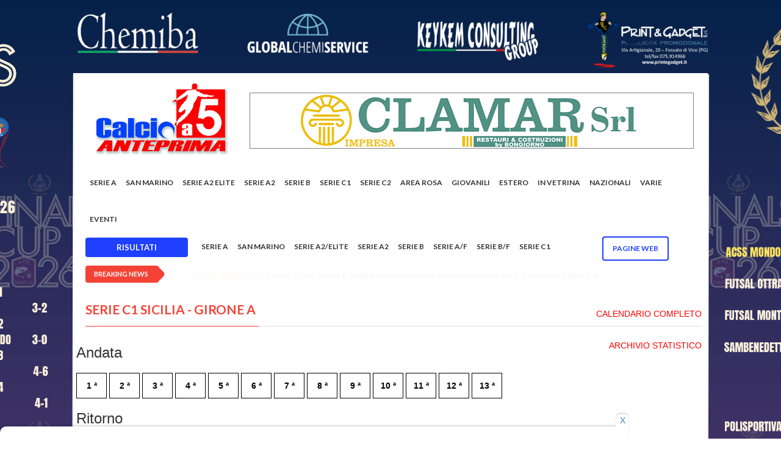

--- FILE ---
content_type: text/html; charset=UTF-8
request_url: https://calcioa5anteprima.com/calendario/Serie%20C1%20Sicilia-Girone%20A/134?day=9%20&type=RITORNO
body_size: 11015
content:
<!doctype html>
<html lang="it" class="no-js">
<head>

	<!-- Global site tag (gtag.js) - Google Analytics -->
	<script async src="https://www.googletagmanager.com/gtag/js?id=UA-12619965-34"></script>
	<script src="//d3u598arehftfk.cloudfront.net/prebid_hb_14302_22192.js" async></script>

	<script>
	  window.dataLayer = window.dataLayer || [];
	  function gtag(){dataLayer.push(arguments);}
	  gtag('js', new Date());

	  gtag('config', 'UA-12619965-34');
	</script>

	<title>Calcio a 5 Anteprima </title>

	<meta charset="utf-8">
	<meta http-equiv="X-UA-Compatible" content="IE=edge">
	<meta name="viewport" content="width=device-width, initial-scale=1, maximum-scale=1">

	
	<link href='https://fonts.googleapis.com/css?family=Lato:300,400,700,900,400italic' rel='stylesheet' type='text/css'>
	<link href="//maxcdn.bootstrapcdn.com/font-awesome/4.2.0/css/font-awesome.min.css" rel="stylesheet">

	<link rel="stylesheet" type="text/css" href="/css/bootstrap.min.css" media="screen">
	<link rel="stylesheet" type="text/css" href="/css/jquery.bxslider.css" media="screen">
	<link rel="stylesheet" type="text/css" href="/css/font-awesome.css" media="screen">
	<link rel="stylesheet" type="text/css" href="/css/magnific-popup.css" media="screen">
	<link rel="stylesheet" type="text/css" href="/css/owl.carousel.css" media="screen">
    <link rel="stylesheet" type="text/css" href="/css/owl.theme.css" media="screen">
	<link rel="stylesheet" type="text/css" href="/css/ticker-style.css"/>
	<link rel="stylesheet" type="text/css" href="/css/style.css" media="screen">
	<link rel="stylesheet" type="text/css" href="/css/print.css" media="print">
	<link rel="stylesheet" type="text/css" href="/css/custom.css" media="screen">

	<link rel="apple-touch-icon" sizes="120x120" href="/apple-touch-icon.png">
    <link rel="icon" type="image/png" sizes="32x32" href="/favicon-32x32.png">
    <link rel="icon" type="image/png" sizes="16x16" href="/favicon-16x16.png">
    <link rel="manifest" href="/site.webmanifest">
    <link rel="mask-icon" href="/safari-pinned-tab.svg" color="#5bbad5">
    <meta name="msapplication-TileColor" content="#da532c">
    <meta name="theme-color" content="#ffffff">

	<style>
		nav#menu-container {

			position:relative;
			width:100%;
			height: 56px;
		}
		#btn-nav-previous {
			text-align: center;
			color: black;
			cursor: pointer;
			font-size: 18px;
			position: absolute;
			left: 0px;

			fill:#FFF;
		}
		#btn-nav-next {
			text-align: center;
			color: black;
			cursor: pointer;
			font-size: 18px;
			position: absolute;
			right: 0px;

			fill:#FFF;
		}
		.menu-inner-box
		{
			width: 90%;
			white-space: nowrap;
			margin: 0 auto;
			overflow: hidden;
			padding: 0px 5px;
			box-sizing: border-box;
		}
		.menu
		{
			padding:0;
			margin: 0;
			list-style-type: none;
			display:block;
			text-align: center;
		}
		a.menu-item
		{
			color:#fff;
			text-decoration:none;
			text-align:center;
			white-space:no-wrap;
		}
		.menu-item:hover {
			text-decoration:underline;
		}

		@media only screen and (max-width: 480px) {
		  #btn-nav-previous {
			display:none;
		  }
		  #btn-nav-next {
			display:none;
		  }
			.menu-inner-box
			{
				width:100%;
				overflow-x:auto;
			}
		}

					@media (min-width: 400px) {
				.bg-adv
				{
					background-color: white;
				}
				.adv
				{
					background-color: white;
				}
			}

			@media (min-width: 1170px) {
				.navbar-nav>li>a {
					padding: 20px 10px 20px 10px;
					z-index: 2;
				}
				#container {
					margin-top:120px;
				}
				.container {
					width: 1040px !important;
				}
				.bg-adv
				{
					/*https://source.unsplash.com/twukN12EN7c/1920x1080*/
					background: url('/files/1767781203_CORNICE FINALE OK.jpg') ;
					background-size: 1920px!important;
					background-repeat: no-repeat;
  					background-attachment: fixed;
  					background-position: top;
				}

				.adv
				{

					max-width: 1040px;
					padding-right: 5px;
					padding-left: 5px;
					margin-right: auto;
					margin-left: auto;
					/* margin-top: 120px!important; */
					background-color: white;
				}

			}
		
		.togglesearch {
			background:#FFFFFF;
			position: absolute;
			top: 0px;
			z-index:99999;
			right: 8%;
			width: 350px;
			height: 60px;
			box-shadow: 0 0 10px rgba(0,0,0,.5);

			display: none;
		}

	</style>

	
</head>
<body class="bg-adv">
	<!-- Container -->

						<input type="hidden" id="img0" value="1767781203_CORNICE FINALE OK.jpg">
			<input type="hidden" id="url0" value="https://www.facebook.com/apdcerretodesi">
			
	<div id="fb-root"></div>
	<script>(function(d, s, id) {
	var js, fjs = d.getElementsByTagName(s)[0];
	if (d.getElementById(id)) return;
	js = d.createElement(s); js.id = id;
	js.src = "https://connect.facebook.net/it_IT/sdk.js#xfbml=1&version=v3.0";
	fjs.parentNode.insertBefore(js, fjs);
	}(document, 'script', 'facebook-jssdk'));</script>

	<!-- Container -->
	<div id="container" class="adv">

		
		<style>
    .second-level,
    .third-level {
        position: absolute !important;
        left: 182px !important;
        top: -2px !important;
    }
</style>

<header class="clearfix second-style">
    <!-- Bootstrap navbar -->
    <nav class="navbar navbar-default navbar-static-top" role="navigation">

        <div class="logo-advertisement">
            <div class="container">

                <!-- Brand and toggle get grouped for better mobile display -->
                <div class="navbar-header">
                    <button type="button" class="navbar-toggle collapsed" data-toggle="collapse" data-target="#bs-example-navbar-collapse-1">
                        <span class="sr-only">Toggle navigation</span>
                        <span class="icon-bar"></span>
                        <span class="icon-bar"></span>
                        <span class="icon-bar"></span>
                    </button>
                    <a class="navbar-brand" href="/"><img src="/images/logo.jpg" alt=""></a>
                </div>

                <div class="advertisement carousel slide" data-ride="carousel">

                    
                    <div class="desktop-advert carousel-inner">
                        <div class="item active">
                            <a href="http://www.clamarag.it/index.php?option=com_contact&amp;view=contact&amp;id=2&amp;Itemid=112" target="_blank"><img src="/files/categories/1765220141_clamar 728x90 nuovo.jpg" width="728" alt="" style="border:1px solid gray;"></a>
                        </div>
                    </div>
                    <div class="tablet-advert carousel-inner">
                        <div class="item active">
                            <a href="http://www.clamarag.it/index.php?option=com_contact&amp;view=contact&amp;id=2&amp;Itemid=112" target="_blank"><img src="/files/categories/1765220141_clamar 728x90 nuovo.jpg" width="728" alt="" style="border:1px solid gray;"></a>
                        </div>
                    </div>
                    <div class="mobile-advert carousel-inner">
                        <div class="item active">
                            <a href="http://www.clamarag.it/index.php?option=com_contact&amp;view=contact&amp;id=2&amp;Itemid=112" target="_blank"><img src="/files/categories/1765220141_clamar 728x90 nuovo.jpg" width="728" alt="" style="border:1px solid gray;"></a>
                        </div>
                    </div>

                                                            </div>
                                    </div>
                                </div>
                                <!-- End Logo & advertisement -->

                                <!-- navbar list container -->
                                <div class="nav-list-container">
                                    <div class="container">

                                        <div class="collapse navbar-collapse" id="bs-example-navbar-collapse-1">
                                            <ul class="nav navbar-nav navbar-left">
                                                <form class="hide-search-on-large navbar-form form-inline2" role="search" autocomplete="off" action="/ricerca" method="POST" style="border-color:white; margin-left:5px">
                                                    <input type="hidden" name="_token" value="6r8evpPAYpa28u7sVSN50P3vyQJlJVn8YKCgjgY4" autocomplete="off">
                                                    <div style="position: relative; display: inline-block; width: 75%;">
                                                        <input type="text" id="search" name="search" placeholder="Cerca qui"
                                                            style="width: 100%; border-radius: 20px; padding: 5px 35px 5px 10px; border: 1px solid #ccc;">
                                                        <i class="fa fa-search" style="position: absolute; right: 10px; top: 50%; transform: translateY(-50%); color: gray;"></i>
                                                    </div>
                                                </form>
                                                
                                                <li class="dropdown-item pagine-web-mobile" style="display:none">
                                                    <a class="dropdown-toggle" href="#" style="color:red!important;">Pagine WEB<span class="caret"></span></a>
                                                    <ul class="dropdown-menu">
                                                                                                                <li class="single-paginaweb"><a href="/a-c-s-s-mondolfo">A.C.S.S. MONDOLFO</a></li>
                                                                                                                <li class="single-paginaweb"><a href="/adrano-c5">ADRANO C5</a></li>
                                                                                                                <li class="single-paginaweb"><a href="/agrigento-futsal">AGRIGENTO FUTSAL</a></li>
                                                                                                                <li class="single-paginaweb"><a href="/akragas-futsal">AKRAGAS FUTSAL</a></li>
                                                                                                                <li class="single-paginaweb"><a href="/amb-frosinone">AMB FROSINONE</a></li>
                                                                                                                <li class="single-paginaweb"><a href="/antenore-sport-padova">ANTENORE SPORT PADOVA</a></li>
                                                                                                                <li class="single-paginaweb"><a href="/ascoli-calcio-a-5">ASCOLI CALCIO A 5</a></li>
                                                                                                                <li class="single-paginaweb"><a href="/atletico-conegliano">ATLETICO CONEGLIANO</a></li>
                                                                                                                <li class="single-paginaweb"><a href="/atletico-sestu">ATLETICO SESTU</a></li>
                                                                                                                <li class="single-paginaweb"><a href="/atletico-silvi">ATLETICO SILVI</a></li>
                                                                                                                <li class="single-paginaweb"><a href="/avis-isola">AVIS ISOLA</a></li>
                                                                                                                <li class="single-paginaweb"><a href="/barcellona-futsal">BARCELLONA FUTSAL</a></li>
                                                                                                                <li class="single-paginaweb"><a href="/bayer-cappuccini">BAYER CAPPUCCINI</a></li>
                                                                                                                <li class="single-paginaweb"><a href="/blingink-soverato">BLINGINK SOVERATO</a></li>
                                                                                                                <li class="single-paginaweb"><a href="/buenaonda-aprilia">BUENAONDA APRILIA</a></li>
                                                                                                                <li class="single-paginaweb"><a href="/c-s-laurentum-itala">C.S. LAURENTUM ITALA</a></li>
                                                                                                                <li class="single-paginaweb"><a href="/cdm-futsal">CDM FUTSAL</a></li>
                                                                                                                <li class="single-paginaweb"><a href="/chemiba-cerreto-d-esi">CHEMIBA CERRETO D&#039;ESI</a></li>
                                                                                                                <li class="single-paginaweb"><a href="/circolo-la-nebbia-cus-molise">CIRCOLO LA NEBBIA CUS MOLISE</a></li>
                                                                                                                <li class="single-paginaweb"><a href="/citta-di-acri">CITTA&#039; DI ACRI</a></li>
                                                                                                                <li class="single-paginaweb"><a href="/citta-di-cagliari">CITTA&#039; DI CAGLIARI</a></li>
                                                                                                                <li class="single-paginaweb"><a href="/compagnia-malo">COMPAGNIA MALO</a></li>
                                                                                                                <li class="single-paginaweb"><a href="/cosmos-nove">COSMOS NOVE</a></li>
                                                                                                                <li class="single-paginaweb"><a href="/cus-palermo">CUS PALERMO</a></li>
                                                                                                                <li class="single-paginaweb"><a href="/diaz-bisceglie">DIAZ BISCEGLIE</a></li>
                                                                                                                <li class="single-paginaweb"><a href="/dibiesse-calcetto-miane">DIBIESSE CALCETTO MIANE</a></li>
                                                                                                                <li class="single-paginaweb"><a href="/domus-bresso">DOMUS BRESSO</a></li>
                                                                                                                <li class="single-paginaweb"><a href="/domus-perdaxius">DOMUS PERDAXIUS</a></li>
                                                                                                                <li class="single-paginaweb"><a href="/drago-acireale">DRAGO ACIREALE</a></li>
                                                                                                                <li class="single-paginaweb"><a href="/ducato-spoleto">DUCATO SPOLETO</a></li>
                                                                                                                <li class="single-paginaweb"><a href="/eagles-cividale">EAGLES CIVIDALE</a></li>
                                                                                                                <li class="single-paginaweb"><a href="/elmas-c5">ELMAS C5</a></li>
                                                                                                                <li class="single-paginaweb"><a href="/eur-calcio-a-5">EUR CALCIO A 5</a></li>
                                                                                                                <li class="single-paginaweb"><a href="/fdm-team-molinella">FDM TEAM MOLINELLA</a></li>
                                                                                                                <li class="single-paginaweb"><a href="/ferrandina">FERRANDINA</a></li>
                                                                                                                <li class="single-paginaweb"><a href="/forli-c5">FORLI&#039; C5</a></li>
                                                                                                                <li class="single-paginaweb"><a href="/fortuna-fano">FORTUNA FANO</a></li>
                                                                                                                <li class="single-paginaweb"><a href="/futsal-bissuola">FUTSAL BISSUOLA</a></li>
                                                                                                                <li class="single-paginaweb"><a href="/futsal-canicatti-5">FUTSAL CANICATTI&#039; 5</a></li>
                                                                                                                <li class="single-paginaweb"><a href="/futsal-castelfidardo">FUTSAL CASTELFIDARDO</a></li>
                                                                                                                <li class="single-paginaweb"><a href="/futsal-cesena">FUTSAL CESENA</a></li>
                                                                                                                <li class="single-paginaweb"><a href="/futsal-ferla">FUTSAL FERLA</a></li>
                                                                                                                <li class="single-paginaweb"><a href="/futsal-giorgione">FUTSAL GIORGIONE</a></li>
                                                                                                                <li class="single-paginaweb"><a href="/futsal-godego">FUTSAL GODEGO</a></li>
                                                                                                                <li class="single-paginaweb"><a href="/futsal-hurricane">FUTSAL HURRICANE</a></li>
                                                                                                                <li class="single-paginaweb"><a href="/futsal-mazara-2020">FUTSAL MAZARA 2020</a></li>
                                                                                                                <li class="single-paginaweb"><a href="/futsal-montello-2020">FUTSAL MONTELLO 2020</a></li>
                                                                                                                <li class="single-paginaweb"><a href="/futsal-ternana">FUTSAL TERNANA</a></li>
                                                                                                                <li class="single-paginaweb"><a href="/futsal-torrita">FUTSAL TORRITA</a></li>
                                                                                                                <li class="single-paginaweb"><a href="/futsal-veglie-salvatore-russo">FUTSAL VEGLIE SALVATORE RUSSO</a></li>
                                                                                                                <li class="single-paginaweb"><a href="/gadtch-2000-perugia">GADTCH 2000 PERUGIA</a></li>
                                                                                                                <li class="single-paginaweb"><a href="/gagliole-c5">GAGLIOLE C5</a></li>
                                                                                                                <li class="single-paginaweb"><a href="/gema-2016">GEMA 2016</a></li>
                                                                                                                <li class="single-paginaweb"><a href="/grifoni-spello">GRIFONI SPELLO</a></li>
                                                                                                                <li class="single-paginaweb"><a href="/grimal-barletta">GRIMAL BARLETTA</a></li>
                                                                                                                <li class="single-paginaweb"><a href="/hatria-faras-team">HATRIA FARAS TEAM</a></li>
                                                                                                                <li class="single-paginaweb"><a href="/history-roma-3z">HISTORY ROMA 3Z</a></li>
                                                                                                                <li class="single-paginaweb"><a href="/holimpia-siracusa">HOLIMPIA SIRACUSA</a></li>
                                                                                                                <li class="single-paginaweb"><a href="/ichnos-sassari">ICHNOS SASSARI</a></li>
                                                                                                                <li class="single-paginaweb"><a href="/icierre-lamezia">ICIERRE LAMEZIA</a></li>
                                                                                                                <li class="single-paginaweb"><a href="/imolese-futsal">IMOLESE FUTSAL</a></li>
                                                                                                                <li class="single-paginaweb"><a href="/italservice-pesaro">ITALSERVICE PESARO</a></li>
                                                                                                                <li class="single-paginaweb"><a href="/kappabi-potenza-picena">KAPPABI POTENZA PICENA</a></li>
                                                                                                                <li class="single-paginaweb"><a href="/la-fenice-avezzano">LA FENICE AVEZZANO</a></li>
                                                                                                                <li class="single-paginaweb"><a href="/la-pisana-calcio-a-5">LA PISANA CALCIO A 5</a></li>
                                                                                                                <li class="single-paginaweb"><a href="/laundromat-gaeta">LAUNDROMAT GAETA</a></li>
                                                                                                                <li class="single-paginaweb"><a href="/leonessa-futsal-rsa">LEONESSA FUTSAL RSA</a></li>
                                                                                                                <li class="single-paginaweb"><a href="/levante-caprarica">LEVANTE CAPRARICA</a></li>
                                                                                                                <li class="single-paginaweb"><a href="/levante-pregio-futsal">LEVANTE PREGIO FUTSAL</a></li>
                                                                                                                <li class="single-paginaweb"><a href="/lisciani-teramo">LISCIANI TERAMO</a></li>
                                                                                                                <li class="single-paginaweb"><a href="/littoriana">LITTORIANA</a></li>
                                                                                                                <li class="single-paginaweb"><a href="/livorno-9-boca">LIVORNO 9 BOCA</a></li>
                                                                                                                <li class="single-paginaweb"><a href="/marca-futsal">MARCA FUTSAL</a></li>
                                                                                                                <li class="single-paginaweb"><a href="/marco-polo">MARCO POLO</a></li>
                                                                                                                <li class="single-paginaweb"><a href="/marsala-futsal-2012">MARSALA FUTSAL 2012</a></li>
                                                                                                                <li class="single-paginaweb"><a href="/mascalucia-calcio-a-5">MASCALUCIA CALCIO A 5</a></li>
                                                                                                                <li class="single-paginaweb"><a href="/messina-futsal">MESSINA FUTSAL</a></li>
                                                                                                                <li class="single-paginaweb"><a href="/mestrefenice">MESTREFENICE</a></li>
                                                                                                                <li class="single-paginaweb"><a href="/miglianisport">MIGLIANISPORT</a></li>
                                                                                                                <li class="single-paginaweb"><a href="/minerva-chieti">MINERVA CHIETI</a></li>
                                                                                                                <li class="single-paginaweb"><a href="/mirafin">MIRAFIN</a></li>
                                                                                                                <li class="single-paginaweb"><a href="/mistral-palermo">MISTRAL PALERMO</a></li>
                                                                                                                <li class="single-paginaweb"><a href="/miti-vicinalis">MITI VICINALIS</a></li>
                                                                                                                <li class="single-paginaweb"><a href="/montegrappa">MONTEGRAPPA</a></li>
                                                                                                                <li class="single-paginaweb"><a href="/monteleone-calcio-a-5">MONTELEONE CALCIO A 5</a></li>
                                                                                                                <li class="single-paginaweb"><a href="/motorscar-brindisi">MOTORSCAR BRINDISI</a></li>
                                                                                                                <li class="single-paginaweb"><a href="/murata-futsal">MURATA FUTSAL</a></li>
                                                                                                                <li class="single-paginaweb"><a href="/n-h-c-rosolini">N.H.C. ROSOLINI</a></li>
                                                                                                                <li class="single-paginaweb"><a href="/nausicaa-c5">NAUSICAA C5</a></li>
                                                                                                                <li class="single-paginaweb"><a href="/new-team-citta-di-lignano">NEW TEAM CITTA&#039; DI LIGNANO</a></li>
                                                                                                                <li class="single-paginaweb"><a href="/nuova-futsal-pisticci">NUOVA FUTSAL PISTICCI</a></li>
                                                                                                                <li class="single-paginaweb"><a href="/olimpia-regium">OLIMPIA REGIUM</a></li>
                                                                                                                <li class="single-paginaweb"><a href="/oristanese">ORISTANESE</a></li>
                                                                                                                <li class="single-paginaweb"><a href="/palermo-c5">PALERMO C5</a></li>
                                                                                                                <li class="single-paginaweb"><a href="/petrarca-calcio-a-cinque-padova">PETRARCA CALCIO A CINQUE PADOVA</a></li>
                                                                                                                <li class="single-paginaweb"><a href="/polisportiva-c-s-pisticci">POLISPORTIVA C.S. PISTICCI</a></li>
                                                                                                                <li class="single-paginaweb"><a href="/polisportiva-futura">POLISPORTIVA FUTURA</a></li>
                                                                                                                <li class="single-paginaweb"><a href="/polisportiva-villafontana">POLISPORTIVA VILLAFONTANA</a></li>
                                                                                                                <li class="single-paginaweb"><a href="/pro-calcio-cehttps://www.asdprocalciocecchina.eu/cchina">PRO CALCIO CECCHINA</a></li>
                                                                                                                <li class="single-paginaweb"><a href="/promostand-regalbuto-futsal">PROMOSTAND REGALBUTO FUTSAL</a></li>
                                                                                                                <li class="single-paginaweb"><a href="/quartu-c5">QUARTU C5</a></li>
                                                                                                                <li class="single-paginaweb"><a href="/real-sesto">REAL SESTO</a></li>
                                                                                                                <li class="single-paginaweb"><a href="/recanati-calcio-a-5">RECANATI CALCIO A 5</a></li>
                                                                                                                <li class="single-paginaweb"><a href="/reggio-calabria-calcio-a-5">REGGIO CALABRIA CALCIO A 5</a></li>
                                                                                                                <li class="single-paginaweb"><a href="/sambenedettese-calcio-a-5">SAMBENEDETTESE CALCIO A 5</a></li>
                                                                                                                <li class="single-paginaweb"><a href="/sammichele">SAMMICHELE</a></li>
                                                                                                                <li class="single-paginaweb"><a href="/san-giovanni-calcio-a-5">SAN GIOVANNI CALCIO A 5</a></li>
                                                                                                                <li class="single-paginaweb"><a href="/san-nicolo-calcio-a-5">SAN NICOLO&#039; CALCIO A 5</a></li>
                                                                                                                <li class="single-paginaweb"><a href="/san-sebastiano-ussana">SAN SEBASTIANO USSANA</a></li>
                                                                                                                <li class="single-paginaweb"><a href="/sivel-avezzano">SIVEL AVEZZANO</a></li>
                                                                                                                <li class="single-paginaweb"><a href="/sport-center-celano">SPORT CENTER CELANO</a></li>
                                                                                                                <li class="single-paginaweb"><a href="/sporting-sala-consilina">SPORTING SALA CONSILINA</a></li>
                                                                                                                <li class="single-paginaweb"><a href="/sulmona-futsal">SULMONA FUTSAL</a></li>
                                                                                                                <li class="single-paginaweb"><a href="/superaequum-c5-2018">SUPERAEQUUM C5 2018</a></li>
                                                                                                                <li class="single-paginaweb"><a href="/team-giorgione">TEAM GIORGIONE</a></li>
                                                                                                                <li class="single-paginaweb"><a href="/trombatore-calcio-a-5-rosolini">TROMBATORE CALCIO A 5 ROSOLINI</a></li>
                                                                                                                <li class="single-paginaweb"><a href="/varese-calcio-a-5">VARESE CALCIO A 5</a></li>
                                                                                                                <li class="single-paginaweb"><a href="/viagrande-c5">VIAGRANDE C5</a></li>
                                                                                                                <li class="single-paginaweb"><a href="/vigor-fucecchio">VIGOR FUCECCHIO</a></li>
                                                                                                                <li class="single-paginaweb"><a href="/virtus-cap-san-michele">VIRTUS CAP SAN MICHELE</a></li>
                                                                                                            </ul>
                                                </li>
                                                <!--<li class="search-top"><a><i class="fa fa-search" aria-hidden="true"></i></a></li>-->
                                                                                                                                                                                                <li>
                                                                                                        <a class="home-scroll-section" href="/#serie-a" onclick="scroll_to('serie-a')">Serie A</a>
                                                                                                    </li>
                                                
                                                                                                                                                                                                <li>
                                                                                                        <a class="home-scroll-section" href="/#san-marino" onclick="scroll_to('san-marino')">San Marino</a>
                                                                                                    </li>
                                                
                                                                                                                                                                                                <li>
                                                                                                        <a class="home-scroll-section" href="/#serie-a2-elite" onclick="scroll_to('serie-a2-elite')">Serie A2 Elite</a>
                                                                                                    </li>
                                                
                                                                                                                                                                                                <li>
                                                                                                        <a class="home-scroll-section" href="/#serie-a2" onclick="scroll_to('serie-a2')">Serie A2</a>
                                                                                                    </li>
                                                
                                                                                                                                                                                                <li>
                                                                                                        <a class="home-scroll-section" href="/#serie-b" onclick="scroll_to('serie-b')">Serie B</a>
                                                                                                    </li>
                                                
                                                                                                                                                                                                <li>
                                                                                                        <a class="home-scroll-section" href="/#serie-c1" onclick="scroll_to('serie-c1')">Serie C1</a>
                                                                                                    </li>
                                                
                                                                                                                                                
                                                                                                                                                
                                                                                                                                                                                                <li>
                                                                                                        <a class="home-scroll-section" href="/#serie-c2" onclick="scroll_to('serie-c2')">SERIE C2</a>
                                                                                                    </li>
                                                
                                                                                                <li class="drop"><a class="home" href="#">Area rosa</a>
                                                    <ul class="dropdown">
                                                                                                                                                                                                                                                                                                                                                                                                                                                                                                                                                                                                                                                                                                                                                                                                                                                                        <li>
                                                                                                                        <a href="/#serie-a-f" onclick="scroll_to('serie-a-f')">Serie A/F</a>
                                                                                                                    </li>
                                                                                                                                                                                                                                <li>
                                                                                                                        <a href="/#serie-b-f" onclick="scroll_to('serie-b-f')">Serie B/F</a>
                                                                                                                    </li>
                                                                                                                                                                                                                                                                                                                                                                                                                                                                                                                                                                                                                                                                                                                                                                                                                                                                    </ul>
                                                </li>
                                                                                                                                                                                                                                                <li>
                                                                                                        <a class="home-scroll-section" href="/#giovanili" onclick="scroll_to('giovanili')">Giovanili</a>
                                                                                                    </li>
                                                
                                                                                                                                                                                                <li>
                                                                                                        <a class="home-scroll-section" href="/#estero" onclick="scroll_to('estero')">Estero</a>
                                                                                                    </li>
                                                
                                                                                                                                                                                                <li>
                                                                                                        <a class="home-scroll-section" href="/#in-vetrina" onclick="scroll_to('in-vetrina')">In vetrina</a>
                                                                                                    </li>
                                                
                                                                                                                                                                                                <li>
                                                                                                        <a class="home-scroll-section" href="/#nazionali" onclick="scroll_to('nazionali')">Nazionali</a>
                                                                                                    </li>
                                                
                                                                                                                                                                                                <li>
                                                                                                        <a class="home-scroll-section" href="/#varie" onclick="scroll_to('varie')">Varie</a>
                                                                                                    </li>
                                                
                                                                                                
                                                <li>
                                                    <a class="home-scroll-section" href="/eventi">EVENTI</a>
                                                </li>

                                                <li class="dropdown open" id="calendarMobile">
                                                    <a href="#" class="dropdown-toggle" data-toggle="dropdown" role="button" aria-haspopup="true" aria-expanded="true">Risultati <span class="caret"></span></a>
                                                    <ul class="dropdown-menu">
                                                                                                                                                                                                                                <li>
                                                            <a href="/calendario/serie-a/335" style="padding-top: 5px !important;font-weight:bold;">Serie A</a>
                                                        </li>
                                                                                                                                                                                                                                <li>
                                                            <a href="/calendario/san-marino/359" style="padding-top: 5px !important;font-weight:bold;">San Marino</a>
                                                        </li>
                                                                                                                                                                                                                                <li class="drop">
                                                            <a href="#" style="padding-top: 5px !important;font-weight:bold;">Serie A2/Elite</a>
                                                            <ul class="dropdown " style="overflow-y:scroll;">
                                                                                                                                <li><a style="margin-left:20px !important;" href="/calendario/serie-a2elite-serie-a2-elite-girone-a/297">Serie A2 Elite - Girone A</a></li>
                                                                                                                                <li><a style="margin-left:20px !important;" href="/calendario/serie-a2elite-serie-a2-elite-girone-b/298">Serie A2 Elite - Girone B</a></li>
                                                                                                                            </ul>
                                                        </li>
                                                                                                                                                                                                                                <li class="drop">
                                                            <a href="#" style="padding-top: 5px !important;font-weight:bold;">Serie A2</a>
                                                            <ul class="dropdown " style="overflow-y:scroll;">
                                                                                                                                <li><a style="margin-left:20px !important;" href="/calendario/serie-a2-serie-a2-girone-a/352">Serie A2 - Girone A</a></li>
                                                                                                                                <li><a style="margin-left:20px !important;" href="/calendario/serie-a2-serie-a2-girone-b/300">Serie A2 - Girone B</a></li>
                                                                                                                                <li><a style="margin-left:20px !important;" href="/calendario/serie-a2-serie-a2-girone-c/302">Serie A2 - Girone C</a></li>
                                                                                                                                <li><a style="margin-left:20px !important;" href="/calendario/serie-a2-serie-a2-girone-d/303">Serie A2 - Girone D</a></li>
                                                                                                                            </ul>
                                                        </li>
                                                                                                                                                                                                                                <li class="drop">
                                                            <a href="#" style="padding-top: 5px !important;font-weight:bold;">Serie B</a>
                                                            <ul class="dropdown " style="overflow-y:scroll;">
                                                                                                                                <li><a style="margin-left:20px !important;" href="/calendario/serie-b-serie-b-girone-a/304">Serie B - Girone A</a></li>
                                                                                                                                <li><a style="margin-left:20px !important;" href="/calendario/serie-b-serie-b-girone-b/305">Serie B - Girone B</a></li>
                                                                                                                                <li><a style="margin-left:20px !important;" href="/calendario/serie-b-serie-b-girone-c/306">Serie B - Girone C</a></li>
                                                                                                                                <li><a style="margin-left:20px !important;" href="/calendario/serie-b-serie-b-girone-d/307">Serie B - Girone D</a></li>
                                                                                                                                <li><a style="margin-left:20px !important;" href="/calendario/serie-b-serie-b-girone-e/308">Serie B - Girone E</a></li>
                                                                                                                                <li><a style="margin-left:20px !important;" href="/calendario/serie-b-serie-b-girone-f/309">Serie B - Girone F</a></li>
                                                                                                                                <li><a style="margin-left:20px !important;" href="/calendario/serie-b-serie-b-girone-g/310">Serie B - Girone G</a></li>
                                                                                                                                <li><a style="margin-left:20px !important;" href="/calendario/serie-b-serie-b-girone-h/311">Serie B - Girone H</a></li>
                                                                                                                            </ul>
                                                        </li>
                                                                                                                                                                                                                                <li>
                                                            <a href="/calendario/serie-af/322" style="padding-top: 5px !important;font-weight:bold;">Serie A/F</a>
                                                        </li>
                                                                                                                                                                                                                                <li class="drop">
                                                            <a href="#" style="padding-top: 5px !important;font-weight:bold;">Serie B/F</a>
                                                            <ul class="dropdown " style="overflow-y:scroll;">
                                                                                                                                <li><a style="margin-left:20px !important;" href="/calendario/serie-bf-serie-b-femminile-girone-a/350">Serie B Femminile - GIRONE A</a></li>
                                                                                                                                <li><a style="margin-left:20px !important;" href="/calendario/serie-bf-serie-b-femminile-girone-b/319">Serie B Femminile - GIRONE B</a></li>
                                                                                                                                <li><a style="margin-left:20px !important;" href="/calendario/serie-bf-serie-b-femminile-girone-c/351">Serie B Femminile - GIRONE C</a></li>
                                                                                                                                <li><a style="margin-left:20px !important;" href="/calendario/serie-bf-serie-b-femminile-girone-d/321">Serie B Femminile - GIRONE D</a></li>
                                                                                                                            </ul>
                                                        </li>
                                                                                                                                                                                                                                                                                                                                                <li class="drop">
                                                            <a href="#" style="padding-top: 5px !important;font-weight:bold;">Serie C1</a>
                                                            <ul class="dropdown " style="overflow-y:scroll;">
                                                                                                                                <li><a style="margin-left:20px !important;" href="/calendario/serie-c1-serie-c1-abruzzo/315">Serie C1 Abruzzo</a></li>
                                                                                                                                <li><a style="margin-left:20px !important;" href="/calendario/serie-c1-serie-c1-basilicata/354">Serie C1 Basilicata</a></li>
                                                                                                                                <li><a style="margin-left:20px !important;" href="/calendario/serie-c1-serie-c1-calabria/346">Serie C1 Calabria</a></li>
                                                                                                                                <li><a style="margin-left:20px !important;" href="/calendario/serie-c1-serie-c1-campania/342">Serie C1 Campania</a></li>
                                                                                                                                <li><a style="margin-left:20px !important;" href="/calendario/serie-c1-serie-c1-emilia-romagna/341">Serie C1 Emilia-Romagna</a></li>
                                                                                                                                <li><a style="margin-left:20px !important;" href="/calendario/serie-c1-serie-c1-friuli-venezia-giulia/357">Serie C1 Friuli-Venezia Giulia</a></li>
                                                                                                                                <li><a style="margin-left:20px !important;" href="/calendario/serie-c1-serie-c1-lazio-girone-a/323">Serie C1 Lazio - Girone A</a></li>
                                                                                                                                <li><a style="margin-left:20px !important;" href="/calendario/serie-c1-serie-c1-lazio-girone-b/325">Serie C1 Lazio - Girone B</a></li>
                                                                                                                                <li><a style="margin-left:20px !important;" href="/calendario/serie-c1-serie-c1-liguria-girone-a/355">Serie C1 Liguria - Girone A</a></li>
                                                                                                                                <li><a style="margin-left:20px !important;" href="/calendario/serie-c1-serie-c1-liguria-girone-b/356">Serie C1 Liguria - Girone B</a></li>
                                                                                                                                <li><a style="margin-left:20px !important;" href="/calendario/serie-c1-serie-c1-lombardia/347">Serie C1 Lombardia</a></li>
                                                                                                                                <li><a style="margin-left:20px !important;" href="/calendario/serie-c1-serie-c1-marche/345">Serie C1 Marche</a></li>
                                                                                                                                <li><a style="margin-left:20px !important;" href="/calendario/serie-c1-serie-c1-molise-girone-a/349">Serie C1 Molise - Girone A</a></li>
                                                                                                                                <li><a style="margin-left:20px !important;" href="/calendario/serie-c1-serie-c1-piemonte/333">Serie C1 Piemonte</a></li>
                                                                                                                                <li><a style="margin-left:20px !important;" href="/calendario/serie-c1-serie-c1-puglia/343">Serie C1 Puglia</a></li>
                                                                                                                                <li><a style="margin-left:20px !important;" href="/calendario/serie-c1-serie-c1-sardegna/336">Serie C1 Sardegna</a></li>
                                                                                                                                <li><a style="margin-left:20px !important;" href="/calendario/serie-c1-serie-c1-sicilia-girone-a/312">Serie C1 Sicilia - Girone A</a></li>
                                                                                                                                <li><a style="margin-left:20px !important;" href="/calendario/serie-c1-serie-c1-sicilia-girone-b/313">Serie C1 Sicilia - Girone B</a></li>
                                                                                                                                <li><a style="margin-left:20px !important;" href="/calendario/serie-c1-serie-c1-toscana/344">Serie C1 Toscana</a></li>
                                                                                                                                <li><a style="margin-left:20px !important;" href="/calendario/serie-c1-serie-c1-trentino/353">Serie C1 Trentino</a></li>
                                                                                                                                <li><a style="margin-left:20px !important;" href="/calendario/serie-c1-serie-c1-umbria/317">Serie C1 Umbria</a></li>
                                                                                                                                <li><a style="margin-left:20px !important;" href="/calendario/serie-c1-serie-c1-veneto/340">Serie C1 Veneto</a></li>
                                                                                                                            </ul>
                                                        </li>
                                                                                                                                                                                                                            </ul>
                                                </li>

                                                

                                            </ul>
                                            <!--
                    <form class="navbar-form navbar-right form-inline my-2 my-lg-0" role="search" autocomplete="off" action="/ricerca" method="POST">
                        <input type="hidden" name="_token" value="6r8evpPAYpa28u7sVSN50P3vyQJlJVn8YKCgjgY4" autocomplete="off">
                        <input type="text" id="search" name="search" placeholder="Cerca qui" style="width:100%">
                        <button type="submit" id="search-submit"><i class="fa fa-search"></i></button>
                    </form>
                -->
                                        </div>
                                        <!-- /.navbar-collapse -->
                                    </div>

                                    <div class="container" id="calendar">
                                        <div class="col-sm-2 no-padding">
                                            <div class="center-button-reg blu-box" style="text-align:left">
                                                Risultati
                                            </div>
                                        </div>
                                        <div class="col-sm-8">
                                            <ul class="dropdown nav navbar-nav navbar-left">
                                                                                                                                                                                                <li>
                                                    <a href="/calendario/serie-a/335" style="padding-top: 5px !important;">Serie A</a>
                                                </li>
                                                                                                                                                                                                <li>
                                                    <a href="/calendario/san-marino/359" style="padding-top: 5px !important;">San Marino</a>
                                                </li>
                                                                                                                                                                                                <li class="drop">
                                                    <a href="#" style="padding-top: 5px !important;">Serie A2/Elite</a>
                                                    <ul class="dropdown " style="overflow-y:scroll;max-height: 350px !important;">
                                                                                                                <li><a href="/calendario/serie-a2elite-serie-a2-elite-girone-a/297">Serie A2 Elite - Girone A</a></li>
                                                                                                                <li><a href="/calendario/serie-a2elite-serie-a2-elite-girone-b/298">Serie A2 Elite - Girone B</a></li>
                                                                                                            </ul>
                                                </li>
                                                                                                                                                                                                <li class="drop">
                                                    <a href="#" style="padding-top: 5px !important;">Serie A2</a>
                                                    <ul class="dropdown " style="overflow-y:scroll;max-height: 350px !important;">
                                                                                                                <li><a href="/calendario/serie-a2-serie-a2-girone-a/352">Serie A2 - Girone A</a></li>
                                                                                                                <li><a href="/calendario/serie-a2-serie-a2-girone-b/300">Serie A2 - Girone B</a></li>
                                                                                                                <li><a href="/calendario/serie-a2-serie-a2-girone-c/302">Serie A2 - Girone C</a></li>
                                                                                                                <li><a href="/calendario/serie-a2-serie-a2-girone-d/303">Serie A2 - Girone D</a></li>
                                                                                                            </ul>
                                                </li>
                                                                                                                                                                                                <li class="drop">
                                                    <a href="#" style="padding-top: 5px !important;">Serie B</a>
                                                    <ul class="dropdown " style="overflow-y:scroll;max-height: 350px !important;">
                                                                                                                <li><a href="/calendario/serie-b-serie-b-girone-a/304">Serie B - Girone A</a></li>
                                                                                                                <li><a href="/calendario/serie-b-serie-b-girone-b/305">Serie B - Girone B</a></li>
                                                                                                                <li><a href="/calendario/serie-b-serie-b-girone-c/306">Serie B - Girone C</a></li>
                                                                                                                <li><a href="/calendario/serie-b-serie-b-girone-d/307">Serie B - Girone D</a></li>
                                                                                                                <li><a href="/calendario/serie-b-serie-b-girone-e/308">Serie B - Girone E</a></li>
                                                                                                                <li><a href="/calendario/serie-b-serie-b-girone-f/309">Serie B - Girone F</a></li>
                                                                                                                <li><a href="/calendario/serie-b-serie-b-girone-g/310">Serie B - Girone G</a></li>
                                                                                                                <li><a href="/calendario/serie-b-serie-b-girone-h/311">Serie B - Girone H</a></li>
                                                                                                            </ul>
                                                </li>
                                                                                                                                                                                                <li>
                                                    <a href="/calendario/serie-af/322" style="padding-top: 5px !important;">Serie A/F</a>
                                                </li>
                                                                                                                                                                                                <li class="drop">
                                                    <a href="#" style="padding-top: 5px !important;">Serie B/F</a>
                                                    <ul class="dropdown " style="overflow-y:scroll;max-height: 350px !important;">
                                                                                                                <li><a href="/calendario/serie-bf-serie-b-femminile-girone-a/350">Serie B Femminile - GIRONE A</a></li>
                                                                                                                <li><a href="/calendario/serie-bf-serie-b-femminile-girone-b/319">Serie B Femminile - GIRONE B</a></li>
                                                                                                                <li><a href="/calendario/serie-bf-serie-b-femminile-girone-c/351">Serie B Femminile - GIRONE C</a></li>
                                                                                                                <li><a href="/calendario/serie-bf-serie-b-femminile-girone-d/321">Serie B Femminile - GIRONE D</a></li>
                                                                                                            </ul>
                                                </li>
                                                                                                                                                                                                                                                                                                <li class="drop">
                                                    <a href="#" style="padding-top: 5px !important;">Serie C1</a>
                                                    <ul class="dropdown " style="overflow-y:scroll;max-height: 350px !important;">
                                                                                                                <li><a href="/calendario/serie-c1-serie-c1-abruzzo/315">Serie C1 Abruzzo</a></li>
                                                                                                                <li><a href="/calendario/serie-c1-serie-c1-basilicata/354">Serie C1 Basilicata</a></li>
                                                                                                                <li><a href="/calendario/serie-c1-serie-c1-calabria/346">Serie C1 Calabria</a></li>
                                                                                                                <li><a href="/calendario/serie-c1-serie-c1-campania/342">Serie C1 Campania</a></li>
                                                                                                                <li><a href="/calendario/serie-c1-serie-c1-emilia-romagna/341">Serie C1 Emilia-Romagna</a></li>
                                                                                                                <li><a href="/calendario/serie-c1-serie-c1-friuli-venezia-giulia/357">Serie C1 Friuli-Venezia Giulia</a></li>
                                                                                                                <li><a href="/calendario/serie-c1-serie-c1-lazio-girone-a/323">Serie C1 Lazio - Girone A</a></li>
                                                                                                                <li><a href="/calendario/serie-c1-serie-c1-lazio-girone-b/325">Serie C1 Lazio - Girone B</a></li>
                                                                                                                <li><a href="/calendario/serie-c1-serie-c1-liguria-girone-a/355">Serie C1 Liguria - Girone A</a></li>
                                                                                                                <li><a href="/calendario/serie-c1-serie-c1-liguria-girone-b/356">Serie C1 Liguria - Girone B</a></li>
                                                                                                                <li><a href="/calendario/serie-c1-serie-c1-lombardia/347">Serie C1 Lombardia</a></li>
                                                                                                                <li><a href="/calendario/serie-c1-serie-c1-marche/345">Serie C1 Marche</a></li>
                                                                                                                <li><a href="/calendario/serie-c1-serie-c1-molise-girone-a/349">Serie C1 Molise - Girone A</a></li>
                                                                                                                <li><a href="/calendario/serie-c1-serie-c1-piemonte/333">Serie C1 Piemonte</a></li>
                                                                                                                <li><a href="/calendario/serie-c1-serie-c1-puglia/343">Serie C1 Puglia</a></li>
                                                                                                                <li><a href="/calendario/serie-c1-serie-c1-sardegna/336">Serie C1 Sardegna</a></li>
                                                                                                                <li><a href="/calendario/serie-c1-serie-c1-sicilia-girone-a/312">Serie C1 Sicilia - Girone A</a></li>
                                                                                                                <li><a href="/calendario/serie-c1-serie-c1-sicilia-girone-b/313">Serie C1 Sicilia - Girone B</a></li>
                                                                                                                <li><a href="/calendario/serie-c1-serie-c1-toscana/344">Serie C1 Toscana</a></li>
                                                                                                                <li><a href="/calendario/serie-c1-serie-c1-trentino/353">Serie C1 Trentino</a></li>
                                                                                                                <li><a href="/calendario/serie-c1-serie-c1-umbria/317">Serie C1 Umbria</a></li>
                                                                                                                <li><a href="/calendario/serie-c1-serie-c1-veneto/340">Serie C1 Veneto</a></li>
                                                                                                            </ul>
                                                </li>
                                                                                                                                                                                            </ul>
                                        </div>
                                        <div class="col-sm-2">
                                            <ul class="nav navbar-nav lg-pagine-web" style="margin-left:-10px!important">
                                                <li class="drop pagine-position">
                                                    <a class="home" style="color: #2040ff!important;" href="#">Pagine WEB</a>
                                                    <ul class="dropdown columns pagineweb-dropdown">
                                                                                                                <li class="single-paginaweb"><a href="/a-c-s-s-mondolfo">A.C.S.S. MONDOLFO</a></li>
                                                                                                                <li class="single-paginaweb"><a href="/adrano-c5">ADRANO C5</a></li>
                                                                                                                <li class="single-paginaweb"><a href="/agrigento-futsal">AGRIGENTO FUTSAL</a></li>
                                                                                                                <li class="single-paginaweb"><a href="/akragas-futsal">AKRAGAS FUTSAL</a></li>
                                                                                                                <li class="single-paginaweb"><a href="/amb-frosinone">AMB FROSINONE</a></li>
                                                                                                                <li class="single-paginaweb"><a href="/antenore-sport-padova">ANTENORE SPORT PADOVA</a></li>
                                                                                                                <li class="single-paginaweb"><a href="/ascoli-calcio-a-5">ASCOLI CALCIO A 5</a></li>
                                                                                                                <li class="single-paginaweb"><a href="/atletico-conegliano">ATLETICO CONEGLIANO</a></li>
                                                                                                                <li class="single-paginaweb"><a href="/atletico-sestu">ATLETICO SESTU</a></li>
                                                                                                                <li class="single-paginaweb"><a href="/atletico-silvi">ATLETICO SILVI</a></li>
                                                                                                                <li class="single-paginaweb"><a href="/avis-isola">AVIS ISOLA</a></li>
                                                                                                                <li class="single-paginaweb"><a href="/barcellona-futsal">BARCELLONA FUTSAL</a></li>
                                                                                                                <li class="single-paginaweb"><a href="/bayer-cappuccini">BAYER CAPPUCCINI</a></li>
                                                                                                                <li class="single-paginaweb"><a href="/blingink-soverato">BLINGINK SOVERATO</a></li>
                                                                                                                <li class="single-paginaweb"><a href="/buenaonda-aprilia">BUENAONDA APRILIA</a></li>
                                                                                                                <li class="single-paginaweb"><a href="/c-s-laurentum-itala">C.S. LAURENTUM ITALA</a></li>
                                                                                                                <li class="single-paginaweb"><a href="/cdm-futsal">CDM FUTSAL</a></li>
                                                                                                                <li class="single-paginaweb"><a href="/chemiba-cerreto-d-esi">CHEMIBA CERRETO D&#039;ESI</a></li>
                                                                                                                <li class="single-paginaweb"><a href="/circolo-la-nebbia-cus-molise">CIRCOLO LA NEBBIA CUS MOLISE</a></li>
                                                                                                                <li class="single-paginaweb"><a href="/citta-di-acri">CITTA&#039; DI ACRI</a></li>
                                                                                                                <li class="single-paginaweb"><a href="/citta-di-cagliari">CITTA&#039; DI CAGLIARI</a></li>
                                                                                                                <li class="single-paginaweb"><a href="/compagnia-malo">COMPAGNIA MALO</a></li>
                                                                                                                <li class="single-paginaweb"><a href="/cosmos-nove">COSMOS NOVE</a></li>
                                                                                                                <li class="single-paginaweb"><a href="/cus-palermo">CUS PALERMO</a></li>
                                                                                                                <li class="single-paginaweb"><a href="/diaz-bisceglie">DIAZ BISCEGLIE</a></li>
                                                                                                                <li class="single-paginaweb"><a href="/dibiesse-calcetto-miane">DIBIESSE CALCETTO MIANE</a></li>
                                                                                                                <li class="single-paginaweb"><a href="/domus-bresso">DOMUS BRESSO</a></li>
                                                                                                                <li class="single-paginaweb"><a href="/domus-perdaxius">DOMUS PERDAXIUS</a></li>
                                                                                                                <li class="single-paginaweb"><a href="/drago-acireale">DRAGO ACIREALE</a></li>
                                                                                                                <li class="single-paginaweb"><a href="/ducato-spoleto">DUCATO SPOLETO</a></li>
                                                                                                                <li class="single-paginaweb"><a href="/eagles-cividale">EAGLES CIVIDALE</a></li>
                                                                                                                <li class="single-paginaweb"><a href="/elmas-c5">ELMAS C5</a></li>
                                                                                                                <li class="single-paginaweb"><a href="/eur-calcio-a-5">EUR CALCIO A 5</a></li>
                                                                                                                <li class="single-paginaweb"><a href="/fdm-team-molinella">FDM TEAM MOLINELLA</a></li>
                                                                                                                <li class="single-paginaweb"><a href="/ferrandina">FERRANDINA</a></li>
                                                                                                                <li class="single-paginaweb"><a href="/forli-c5">FORLI&#039; C5</a></li>
                                                                                                                <li class="single-paginaweb"><a href="/fortuna-fano">FORTUNA FANO</a></li>
                                                                                                                <li class="single-paginaweb"><a href="/futsal-bissuola">FUTSAL BISSUOLA</a></li>
                                                                                                                <li class="single-paginaweb"><a href="/futsal-canicatti-5">FUTSAL CANICATTI&#039; 5</a></li>
                                                                                                                <li class="single-paginaweb"><a href="/futsal-castelfidardo">FUTSAL CASTELFIDARDO</a></li>
                                                                                                                <li class="single-paginaweb"><a href="/futsal-cesena">FUTSAL CESENA</a></li>
                                                                                                                <li class="single-paginaweb"><a href="/futsal-ferla">FUTSAL FERLA</a></li>
                                                                                                                <li class="single-paginaweb"><a href="/futsal-giorgione">FUTSAL GIORGIONE</a></li>
                                                                                                                <li class="single-paginaweb"><a href="/futsal-godego">FUTSAL GODEGO</a></li>
                                                                                                                <li class="single-paginaweb"><a href="/futsal-hurricane">FUTSAL HURRICANE</a></li>
                                                                                                                <li class="single-paginaweb"><a href="/futsal-mazara-2020">FUTSAL MAZARA 2020</a></li>
                                                                                                                <li class="single-paginaweb"><a href="/futsal-montello-2020">FUTSAL MONTELLO 2020</a></li>
                                                                                                                <li class="single-paginaweb"><a href="/futsal-ternana">FUTSAL TERNANA</a></li>
                                                                                                                <li class="single-paginaweb"><a href="/futsal-torrita">FUTSAL TORRITA</a></li>
                                                                                                                <li class="single-paginaweb"><a href="/futsal-veglie-salvatore-russo">FUTSAL VEGLIE SALVATORE RUSSO</a></li>
                                                                                                                <li class="single-paginaweb"><a href="/gadtch-2000-perugia">GADTCH 2000 PERUGIA</a></li>
                                                                                                                <li class="single-paginaweb"><a href="/gagliole-c5">GAGLIOLE C5</a></li>
                                                                                                                <li class="single-paginaweb"><a href="/gema-2016">GEMA 2016</a></li>
                                                                                                                <li class="single-paginaweb"><a href="/grifoni-spello">GRIFONI SPELLO</a></li>
                                                                                                                <li class="single-paginaweb"><a href="/grimal-barletta">GRIMAL BARLETTA</a></li>
                                                                                                                <li class="single-paginaweb"><a href="/hatria-faras-team">HATRIA FARAS TEAM</a></li>
                                                                                                                <li class="single-paginaweb"><a href="/history-roma-3z">HISTORY ROMA 3Z</a></li>
                                                                                                                <li class="single-paginaweb"><a href="/holimpia-siracusa">HOLIMPIA SIRACUSA</a></li>
                                                                                                                <li class="single-paginaweb"><a href="/ichnos-sassari">ICHNOS SASSARI</a></li>
                                                                                                                <li class="single-paginaweb"><a href="/icierre-lamezia">ICIERRE LAMEZIA</a></li>
                                                                                                                <li class="single-paginaweb"><a href="/imolese-futsal">IMOLESE FUTSAL</a></li>
                                                                                                                <li class="single-paginaweb"><a href="/italservice-pesaro">ITALSERVICE PESARO</a></li>
                                                                                                                <li class="single-paginaweb"><a href="/kappabi-potenza-picena">KAPPABI POTENZA PICENA</a></li>
                                                                                                                <li class="single-paginaweb"><a href="/la-fenice-avezzano">LA FENICE AVEZZANO</a></li>
                                                                                                                <li class="single-paginaweb"><a href="/la-pisana-calcio-a-5">LA PISANA CALCIO A 5</a></li>
                                                                                                                <li class="single-paginaweb"><a href="/laundromat-gaeta">LAUNDROMAT GAETA</a></li>
                                                                                                                <li class="single-paginaweb"><a href="/leonessa-futsal-rsa">LEONESSA FUTSAL RSA</a></li>
                                                                                                                <li class="single-paginaweb"><a href="/levante-caprarica">LEVANTE CAPRARICA</a></li>
                                                                                                                <li class="single-paginaweb"><a href="/levante-pregio-futsal">LEVANTE PREGIO FUTSAL</a></li>
                                                                                                                <li class="single-paginaweb"><a href="/lisciani-teramo">LISCIANI TERAMO</a></li>
                                                                                                                <li class="single-paginaweb"><a href="/littoriana">LITTORIANA</a></li>
                                                                                                                <li class="single-paginaweb"><a href="/livorno-9-boca">LIVORNO 9 BOCA</a></li>
                                                                                                                <li class="single-paginaweb"><a href="/marca-futsal">MARCA FUTSAL</a></li>
                                                                                                                <li class="single-paginaweb"><a href="/marco-polo">MARCO POLO</a></li>
                                                                                                                <li class="single-paginaweb"><a href="/marsala-futsal-2012">MARSALA FUTSAL 2012</a></li>
                                                                                                                <li class="single-paginaweb"><a href="/mascalucia-calcio-a-5">MASCALUCIA CALCIO A 5</a></li>
                                                                                                                <li class="single-paginaweb"><a href="/messina-futsal">MESSINA FUTSAL</a></li>
                                                                                                                <li class="single-paginaweb"><a href="/mestrefenice">MESTREFENICE</a></li>
                                                                                                                <li class="single-paginaweb"><a href="/miglianisport">MIGLIANISPORT</a></li>
                                                                                                                <li class="single-paginaweb"><a href="/minerva-chieti">MINERVA CHIETI</a></li>
                                                                                                                <li class="single-paginaweb"><a href="/mirafin">MIRAFIN</a></li>
                                                                                                                <li class="single-paginaweb"><a href="/mistral-palermo">MISTRAL PALERMO</a></li>
                                                                                                                <li class="single-paginaweb"><a href="/miti-vicinalis">MITI VICINALIS</a></li>
                                                                                                                <li class="single-paginaweb"><a href="/montegrappa">MONTEGRAPPA</a></li>
                                                                                                                <li class="single-paginaweb"><a href="/monteleone-calcio-a-5">MONTELEONE CALCIO A 5</a></li>
                                                                                                                <li class="single-paginaweb"><a href="/motorscar-brindisi">MOTORSCAR BRINDISI</a></li>
                                                                                                                <li class="single-paginaweb"><a href="/murata-futsal">MURATA FUTSAL</a></li>
                                                                                                                <li class="single-paginaweb"><a href="/n-h-c-rosolini">N.H.C. ROSOLINI</a></li>
                                                                                                                <li class="single-paginaweb"><a href="/nausicaa-c5">NAUSICAA C5</a></li>
                                                                                                                <li class="single-paginaweb"><a href="/new-team-citta-di-lignano">NEW TEAM CITTA&#039; DI LIGNANO</a></li>
                                                                                                                <li class="single-paginaweb"><a href="/nuova-futsal-pisticci">NUOVA FUTSAL PISTICCI</a></li>
                                                                                                                <li class="single-paginaweb"><a href="/olimpia-regium">OLIMPIA REGIUM</a></li>
                                                                                                                <li class="single-paginaweb"><a href="/oristanese">ORISTANESE</a></li>
                                                                                                                <li class="single-paginaweb"><a href="/palermo-c5">PALERMO C5</a></li>
                                                                                                                <li class="single-paginaweb"><a href="/petrarca-calcio-a-cinque-padova">PETRARCA CALCIO A CINQUE PADOVA</a></li>
                                                                                                                <li class="single-paginaweb"><a href="/polisportiva-c-s-pisticci">POLISPORTIVA C.S. PISTICCI</a></li>
                                                                                                                <li class="single-paginaweb"><a href="/polisportiva-futura">POLISPORTIVA FUTURA</a></li>
                                                                                                                <li class="single-paginaweb"><a href="/polisportiva-villafontana">POLISPORTIVA VILLAFONTANA</a></li>
                                                                                                                <li class="single-paginaweb"><a href="/pro-calcio-cehttps://www.asdprocalciocecchina.eu/cchina">PRO CALCIO CECCHINA</a></li>
                                                                                                                <li class="single-paginaweb"><a href="/promostand-regalbuto-futsal">PROMOSTAND REGALBUTO FUTSAL</a></li>
                                                                                                                <li class="single-paginaweb"><a href="/quartu-c5">QUARTU C5</a></li>
                                                                                                                <li class="single-paginaweb"><a href="/real-sesto">REAL SESTO</a></li>
                                                                                                                <li class="single-paginaweb"><a href="/recanati-calcio-a-5">RECANATI CALCIO A 5</a></li>
                                                                                                                <li class="single-paginaweb"><a href="/reggio-calabria-calcio-a-5">REGGIO CALABRIA CALCIO A 5</a></li>
                                                                                                                <li class="single-paginaweb"><a href="/sambenedettese-calcio-a-5">SAMBENEDETTESE CALCIO A 5</a></li>
                                                                                                                <li class="single-paginaweb"><a href="/sammichele">SAMMICHELE</a></li>
                                                                                                                <li class="single-paginaweb"><a href="/san-giovanni-calcio-a-5">SAN GIOVANNI CALCIO A 5</a></li>
                                                                                                                <li class="single-paginaweb"><a href="/san-nicolo-calcio-a-5">SAN NICOLO&#039; CALCIO A 5</a></li>
                                                                                                                <li class="single-paginaweb"><a href="/san-sebastiano-ussana">SAN SEBASTIANO USSANA</a></li>
                                                                                                                <li class="single-paginaweb"><a href="/sivel-avezzano">SIVEL AVEZZANO</a></li>
                                                                                                                <li class="single-paginaweb"><a href="/sport-center-celano">SPORT CENTER CELANO</a></li>
                                                                                                                <li class="single-paginaweb"><a href="/sporting-sala-consilina">SPORTING SALA CONSILINA</a></li>
                                                                                                                <li class="single-paginaweb"><a href="/sulmona-futsal">SULMONA FUTSAL</a></li>
                                                                                                                <li class="single-paginaweb"><a href="/superaequum-c5-2018">SUPERAEQUUM C5 2018</a></li>
                                                                                                                <li class="single-paginaweb"><a href="/team-giorgione">TEAM GIORGIONE</a></li>
                                                                                                                <li class="single-paginaweb"><a href="/trombatore-calcio-a-5-rosolini">TROMBATORE CALCIO A 5 ROSOLINI</a></li>
                                                                                                                <li class="single-paginaweb"><a href="/varese-calcio-a-5">VARESE CALCIO A 5</a></li>
                                                                                                                <li class="single-paginaweb"><a href="/viagrande-c5">VIAGRANDE C5</a></li>
                                                                                                                <li class="single-paginaweb"><a href="/vigor-fucecchio">VIGOR FUCECCHIO</a></li>
                                                                                                                <li class="single-paginaweb"><a href="/virtus-cap-san-michele">VIRTUS CAP SAN MICHELE</a></li>
                                                                                                            </ul>
                                                </li>
                                            </ul>
                                        </div>
                                    </div>

                                </div>
                                <!-- End navbar list container -->

    </nav>
    <!-- End Bootstrap navbar -->

</header>

<section class="ticker-news">
    <div class="container">
        <div class="ticker-news-box">
            <span class="breaking-news">breaking news</span>
            <ul id="js-news">
                                <li class="news-item"><span class="time-news">16/01/2026 22:07</span> Serie A2 Elite, girone B, negli anticipi del venerdì Benevento-Soverato 4-1 e Futura-Italpol 7-4</li>
                                <li class="news-item"><span class="time-news">16/01/2026 22:05</span> Serie A2 Elite, girone A, nell&#039;anticipo Cesena-Lecco finisce 1-5: lombardi temporaneamente in testa</li>
                                <li class="news-item"><span class="time-news">16/01/2026 14:42</span> Serie B, girone G; accolto il ricorso del Ferrandina: Baloira in posizione irregolare, sconfitta 6-0 a tavolino per il Sammichele</li>
                            </ul>
        </div>
    </div>
</section>

<script>
    document.addEventListener('DOMContentLoaded', function() {
        const dropdownToggle = document.querySelector('.pagine-web-mobile .dropdown-toggle');

        if (dropdownToggle) {
            dropdownToggle.addEventListener('click', function(e) {
                e.preventDefault();
                const parentLi = this.closest('.dropdown-item');
                parentLi.classList.toggle('open');
            });
        }
    });
</script>

		<style>
    .table {
            border-top-style: ridge;
            border-bottom-style: ridge;
            border-left-style: ridge;
            border-right-style: ridge;
            border-color: #989894;
            border-width: 1px;
          }

    .table td {
        border-right: solid 1px #989894;
        border-bottom: 1px solid#989894;
    }

    .table th {
        border-right: solid 1px #989894;
        border-bottom: 1px solid#989894;
    }

</style>


<div class="container">
    <div class="row">

        <div class="col-sm-12" style="margin-top:30px;">

            <div class="title-section" style="margin-bottom:10!important;">
                    <h1 style="width: 90%"><span>Serie C1 Sicilia - Girone A</span></h1>
                    <span style="margin-top:-30px;float:right"><a style="color:red" href="/calendario/Serie C1 Sicilia-Girone A/134?all=1">CALENDARIO COMPLETO</a></span>
                </div>
            </div>

            <h3 style="margin-top:30px;">Andata</h3>
            <span style="margin-top:-45px;float:right;margin-right:15px;"><a style="color:red;" href="/archivio">ARCHIVIO STATISTICO</a></span>
            <div class="row" style="margin-top:20px";>
                <div class="col-sm-12">
                                                                        <a class="box-day" href="/calendario/Serie C1 Sicilia-Girone A/134?day=1 &type=ANDATA" style="color:black;padding:10px;border:1px solid black;font-weight:bold;">1 &ordf;</a>
                                                                                                <a class="box-day" href="/calendario/Serie C1 Sicilia-Girone A/134?day=2 &type=ANDATA" style="color:black;padding:10px;border:1px solid black;font-weight:bold;">2 &ordf;</a>
                                                                                                <a class="box-day" href="/calendario/Serie C1 Sicilia-Girone A/134?day=3 &type=ANDATA" style="color:black;padding:10px;border:1px solid black;font-weight:bold;">3 &ordf;</a>
                                                                                                <a class="box-day" href="/calendario/Serie C1 Sicilia-Girone A/134?day=4 &type=ANDATA" style="color:black;padding:10px;border:1px solid black;font-weight:bold;">4 &ordf;</a>
                                                                                                <a class="box-day" href="/calendario/Serie C1 Sicilia-Girone A/134?day=5 &type=ANDATA" style="color:black;padding:10px;border:1px solid black;font-weight:bold;">5 &ordf;</a>
                                                                                                <a class="box-day" href="/calendario/Serie C1 Sicilia-Girone A/134?day=6 &type=ANDATA" style="color:black;padding:10px;border:1px solid black;font-weight:bold;">6 &ordf;</a>
                                                                                                <a class="box-day" href="/calendario/Serie C1 Sicilia-Girone A/134?day=7 &type=ANDATA" style="color:black;padding:10px;border:1px solid black;font-weight:bold;">7 &ordf;</a>
                                                                                                <a class="box-day" href="/calendario/Serie C1 Sicilia-Girone A/134?day=8 &type=ANDATA" style="color:black;padding:10px;border:1px solid black;font-weight:bold;">8 &ordf;</a>
                                                                                                <a class="box-day" href="/calendario/Serie C1 Sicilia-Girone A/134?day=9 &type=ANDATA" style="color:black;padding:10px;border:1px solid black;font-weight:bold;">9 &ordf;</a>
                                                                                                <a class="box-day" href="/calendario/Serie C1 Sicilia-Girone A/134?day=10 &type=ANDATA" style="color:black;padding:10px;border:1px solid black;font-weight:bold;">10 &ordf;</a>
                                                                                                <a class="box-day" href="/calendario/Serie C1 Sicilia-Girone A/134?day=11 &type=ANDATA" style="color:black;padding:10px;border:1px solid black;font-weight:bold;">11 &ordf;</a>
                                                                                                <a class="box-day" href="/calendario/Serie C1 Sicilia-Girone A/134?day=12 &type=ANDATA" style="color:black;padding:10px;border:1px solid black;font-weight:bold;">12 &ordf;</a>
                                                                                                <a class="box-day" href="/calendario/Serie C1 Sicilia-Girone A/134?day=13 &type=ANDATA" style="color:black;padding:10px;border:1px solid black;font-weight:bold;">13 &ordf;</a>
                                                                                                                                                                                                                                                                                                                                                                                                                                                                                                                                                                                                                                                        </div>
            </div>
            <h3>Ritorno</h3>
            <div class="row" style="margin-top:20px";>
                <div class="col-sm-12">
                                                                                                                                                                                                                                                                                                                                                                                                                                                                                                                                                                                                                                                                    <a class="box-day" href="/calendario/Serie C1 Sicilia-Girone A/134?day=1 &type=RITORNO" style="color:black;padding:10px;border:1px solid black;font-weight:bold;">1 &ordf;</a>
                                                                                                <a class="box-day" href="/calendario/Serie C1 Sicilia-Girone A/134?day=2 &type=RITORNO" style="color:black;padding:10px;border:1px solid black;font-weight:bold;">2 &ordf;</a>
                                                                                                <a class="box-day" href="/calendario/Serie C1 Sicilia-Girone A/134?day=3 &type=RITORNO" style="color:black;padding:10px;border:1px solid black;font-weight:bold;">3 &ordf;</a>
                                                                                                <a class="box-day" href="/calendario/Serie C1 Sicilia-Girone A/134?day=4 &type=RITORNO" style="color:black;padding:10px;border:1px solid black;font-weight:bold;">4 &ordf;</a>
                                                                                                <a class="box-day" href="/calendario/Serie C1 Sicilia-Girone A/134?day=5 &type=RITORNO" style="color:black;padding:10px;border:1px solid black;font-weight:bold;">5 &ordf;</a>
                                                                                                <a class="box-day" href="/calendario/Serie C1 Sicilia-Girone A/134?day=6 &type=RITORNO" style="color:black;padding:10px;border:1px solid black;font-weight:bold;">6 &ordf;</a>
                                                                                                <a class="box-day" href="/calendario/Serie C1 Sicilia-Girone A/134?day=7 &type=RITORNO" style="color:black;padding:10px;border:1px solid black;font-weight:bold;">7 &ordf;</a>
                                                                                                <a class="box-day" href="/calendario/Serie C1 Sicilia-Girone A/134?day=8 &type=RITORNO" style="color:black;padding:10px;border:1px solid black;font-weight:bold;">8 &ordf;</a>
                                                                                                <a class="box-day" href="/calendario/Serie C1 Sicilia-Girone A/134?day=9 &type=RITORNO" style="background-color:red;color:white;padding:10px;border:1px solid black;font-weight:bold;">9 &ordf;</a>
                                                                                                <a class="box-day" href="/calendario/Serie C1 Sicilia-Girone A/134?day=10 &type=RITORNO" style="color:black;padding:10px;border:1px solid black;font-weight:bold;">10 &ordf;</a>
                                                                                                <a class="box-day" href="/calendario/Serie C1 Sicilia-Girone A/134?day=11 &type=RITORNO" style="color:black;padding:10px;border:1px solid black;font-weight:bold;">11 &ordf;</a>
                                                                                                <a class="box-day" href="/calendario/Serie C1 Sicilia-Girone A/134?day=12 &type=RITORNO" style="color:black;padding:10px;border:1px solid black;font-weight:bold;">12 &ordf;</a>
                                                                                                <a class="box-day" href="/calendario/Serie C1 Sicilia-Girone A/134?day=13 &type=RITORNO" style="color:black;padding:10px;border:1px solid black;font-weight:bold;">13 &ordf;</a>
                                                            </div>
            </div>
                            
                    <div class="row" style="margin-top:50px";>
                        <div class="col-sm-12">
                        <table class="table calendari">
                            <tr style="background-color:#434343;color:white">
                            <th>Data</th>
                            <th colspan="2">Partita</th>
                            <th>Risultato</th>
                            </tr>
                                                        <tr style="background-color:#e5eae4">
                                <td>11/03/2023</td>
                                <td>PUNTA VUGGHIA BAGHERIA</td>
                                <td>ISOLA C5</td>
                                <td>6 - 3</td>
                            </tr>
                                                        <tr style="background-color:#d2b272">
                                <td>11/03/2023</td>
                                <td>VE.CO. PALERMO</td>
                                <td>MISTRAL MEETING CLUB</td>
                                <td>0 - 7</td>
                            </tr>
                                                        <tr style="background-color:#e5eae4">
                                <td>11/03/2023</td>
                                <td>MARSALA</td>
                                <td>PALERMO C5</td>
                                <td>7 - 4</td>
                            </tr>
                                                        <tr style="background-color:#d2b272">
                                <td>11/03/2023</td>
                                <td>CUS PALERMO</td>
                                <td>PALERMO EIGHTYNINERS</td>
                                <td>4 - 1</td>
                            </tr>
                                                        <tr style="background-color:#e5eae4">
                                <td>11/03/2023</td>
                                <td>TIKI TAKA PALERMO</td>
                                <td>SAN VITO LO CAPO</td>
                                <td>3 - 1</td>
                            </tr>
                                                        <tr style="background-color:#d2b272">
                                <td>11/03/2023</td>
                                <td>MAZARA</td>
                                <td>SPORTING ALCAMO</td>
                                <td>2 - 0</td>
                            </tr>
                                                        <tr style="background-color:#e5eae4">
                                <td>11/03/2023</td>
                                <td>RESUTTANA SAN LORENZO</td>
                                <td>Riposo</td>
                                <td></td>
                            </tr>
                                                    </table>
                        </div>
                    </div>
                            

            <div class="row" style="margin-top:50px";>
                <div class="col-sm-12">
                    <table class="table calendari">
                        <tr style="background-color:#434343;color:white">
                          <th>Squadra</th>
                          <th style="width:50px;">Punti</th>
                          <th style="width:50px;">PG</th>
                          <th style="width:50px;">V</th>
                          <th style="width:50px;">N</th>
                          <th style="width:50px;">P</th>
                          <th style="width:50px;">GF</th>
                          <th style="width:50px;">GS</th>
                          <th style="width:50px;">DR</th>
                        </tr>
                                                <tr style="background-color:#e5eae4">
                            <td>MISTRAL MEETING CLUB</td>
                            <td>66</td>
                            <td>24</td>
                            <td>22</td>
                            <td>0</td>
                            <td>2</td>
                            <td>131</td>
                            <td>59</td>
                            <td>72</td>
                          </tr>
                                                <tr style="background-color:#d2b272">
                            <td>MAZARA</td>
                            <td>65</td>
                            <td>24</td>
                            <td>21</td>
                            <td>2</td>
                            <td>1</td>
                            <td>105</td>
                            <td>62</td>
                            <td>43</td>
                          </tr>
                                                <tr style="background-color:#e5eae4">
                            <td>MARSALA</td>
                            <td>46</td>
                            <td>24</td>
                            <td>15</td>
                            <td>1</td>
                            <td>8</td>
                            <td>133</td>
                            <td>78</td>
                            <td>55</td>
                          </tr>
                                                <tr style="background-color:#d2b272">
                            <td>SPORTING ALCAMO</td>
                            <td>44</td>
                            <td>24</td>
                            <td>14</td>
                            <td>2</td>
                            <td>8</td>
                            <td>103</td>
                            <td>67</td>
                            <td>36</td>
                          </tr>
                                                <tr style="background-color:#e5eae4">
                            <td>TIKI TAKA PALERMO</td>
                            <td>41</td>
                            <td>24</td>
                            <td>13</td>
                            <td>2</td>
                            <td>9</td>
                            <td>90</td>
                            <td>83</td>
                            <td>7</td>
                          </tr>
                                                <tr style="background-color:#d2b272">
                            <td>CUS PALERMO</td>
                            <td>39</td>
                            <td>24</td>
                            <td>13</td>
                            <td>0</td>
                            <td>11</td>
                            <td>79</td>
                            <td>71</td>
                            <td>8</td>
                          </tr>
                                                <tr style="background-color:#e5eae4">
                            <td>SAN VITO LO CAPO</td>
                            <td>31</td>
                            <td>24</td>
                            <td>9</td>
                            <td>4</td>
                            <td>11</td>
                            <td>71</td>
                            <td>86</td>
                            <td>-15</td>
                          </tr>
                                                <tr style="background-color:#d2b272">
                            <td>PUNTA VUGGHIA BAGHERIA</td>
                            <td>30</td>
                            <td>24</td>
                            <td>9</td>
                            <td>3</td>
                            <td>12</td>
                            <td>82</td>
                            <td>88</td>
                            <td>-6</td>
                          </tr>
                                                <tr style="background-color:#e5eae4">
                            <td>PALERMO EIGHTYNINERS</td>
                            <td>27</td>
                            <td>24</td>
                            <td>8</td>
                            <td>3</td>
                            <td>13</td>
                            <td>92</td>
                            <td>97</td>
                            <td>-5</td>
                          </tr>
                                                <tr style="background-color:#d2b272">
                            <td>PALERMO C5</td>
                            <td>22</td>
                            <td>24</td>
                            <td>5</td>
                            <td>7</td>
                            <td>12</td>
                            <td>59</td>
                            <td>73</td>
                            <td>-14</td>
                          </tr>
                                                <tr style="background-color:#e5eae4">
                            <td>ISOLA C5</td>
                            <td>16</td>
                            <td>24</td>
                            <td>5</td>
                            <td>1</td>
                            <td>18</td>
                            <td>67</td>
                            <td>129</td>
                            <td>-62</td>
                          </tr>
                                                <tr style="background-color:#d2b272">
                            <td>VE.CO. PALERMO</td>
                            <td>14</td>
                            <td>24</td>
                            <td>4</td>
                            <td>2</td>
                            <td>18</td>
                            <td>78</td>
                            <td>136</td>
                            <td>-58</td>
                          </tr>
                                                <tr style="background-color:#e5eae4">
                            <td>RESUTTANA SAN LORENZO</td>
                            <td>13</td>
                            <td>24</td>
                            <td>4</td>
                            <td>1</td>
                            <td>19</td>
                            <td>60</td>
                            <td>121</td>
                            <td>-61</td>
                          </tr>
                                              </table>
                </div>
            </div>
                                                                                                                                                                                                                                                                                                                                                                                        
        </div>

    </div>
</div>


		
		<div id="footer_adv">
            <div class="advertisement carousel slide" data-ride="carousel" > 
            <div class="desktop-advert carousel-inner">
                                                                            </div>
        </div>
        <a href="javascript:;" onclick="hideFooterAdv()">X</a>
    </div>
<script>
    document.addEventListener("DOMContentLoaded", updateFooterAdvHeight);
    window.addEventListener("load", updateFooterAdvHeight);
    window.addEventListener("resize", updateFooterAdvHeight);

    let footer_adv;
    let footer;

    function updateFooterAdvHeight() {
        footer_adv = document.getElementById("footer_adv");
        footer = document.querySelector("footer");
        
        if (typeof footer_adv !== "undefined" && typeof footer !== "undefined") {
            let height = footer_adv.getBoundingClientRect().height;
            footer.style.setProperty("--footer_adv-height", `${height}px`);
        }
    }

    function hideFooterAdv()
    {
        document.getElementById('footer_adv').classList.add("hidden");
    }
</script>
<!-- footer
    ================================================== -->
<footer>
    <div class="container">
        <div class="footer-widgets-part">
            <div class="row">
                <div class="col-md-3">
                    <div class="widget text-widget">
                        <h1>WWW.CALCIOA5ANTEPRIMA.COM</h1>
                        <p>Autorizzazione del Tribunale Civile di Velletri n.2/2015 del 13/2/2015</p>
                        <p><b>Direttore Responsabile:</b><br>ORLANDO CASALE</p>
                        <p><b>Proprietario ed editore:</b><br>CALCIO A 5 ANTEPRIMA SRLS<br>
                            Sede: Via Focaccia, 20<br>
                            00072 Ariccia (Roma)<br>
                            Cell. +39 335 56 55 248<br>
                            <br>
                            Per contattare la redazione, inviare notizie e comunicati stampa<br>
                            <a href="mailto:info@calcioa5anteprima.com">info@calcioa5anteprima.com</a><br><br>
                            Per contattare il direttore<br>
                            <a href="mailto:direttore@calcioa5anteprima.com">direttore@calcioa5anteprima.com</a><br><br>
                            Per contattare l’amministrazione<br>
                            <a href="mailto:amministrazione@calcioa5anteprima.com">amministrazione@calcioa5anteprima.com</a>
                            </p>
                    </div>

                </div>

                <div class="col-md-3">
                    <div class="widget">
                        <h1>MENÙ PRINCIPALE</h1>
                        <ul>
                                                            <li>
                                    <a href="/serie-a" style="color:white">Serie A</a>
                                </li>
                                                            <li>
                                    <a href="/san-marino" style="color:white">San Marino</a>
                                </li>
                                                            <li>
                                    <a href="/serie-a2-elite" style="color:white">Serie A2 Elite</a>
                                </li>
                                                            <li>
                                    <a href="/serie-a2" style="color:white">Serie A2</a>
                                </li>
                                                            <li>
                                    <a href="/serie-b" style="color:white">Serie B</a>
                                </li>
                                                            <li>
                                    <a href="/serie-c1" style="color:white">Serie C1</a>
                                </li>
                                                            <li>
                                    <a href="/serie-a-f" style="color:white">Serie A/F</a>
                                </li>
                                                            <li>
                                    <a href="/serie-b-f" style="color:white">Serie B/F</a>
                                </li>
                                                            <li>
                                    <a href="/serie-c2" style="color:white">SERIE C2</a>
                                </li>
                                                            <li>
                                    <a href="/giovanili" style="color:white">Giovanili</a>
                                </li>
                                                            <li>
                                    <a href="/estero" style="color:white">Estero</a>
                                </li>
                                                            <li>
                                    <a href="/in-vetrina" style="color:white">In vetrina</a>
                                </li>
                                                            <li>
                                    <a href="/nazionali" style="color:white">Nazionali</a>
                                </li>
                                                            <li>
                                    <a href="/varie" style="color:white">Varie</a>
                                </li>
                                                    </ul>
                    </div>

                </div>

                <div class="col-md-3">
                    <div class="widget">
                        <h1>PAGINE REGIONALI</h1>
                        <ul>
                                                            <li>
                                    <a href="/abruzzo" style="color:white">Abruzzo</a>
                                </li>
                                                            <li>
                                    <a href="/basilicata" style="color:white">Basilicata</a>
                                </li>
                                                            <li>
                                    <a href="/calabria" style="color:white">Calabria</a>
                                </li>
                                                            <li>
                                    <a href="/campania" style="color:white">Campania</a>
                                </li>
                                                            <li>
                                    <a href="/coppa-italia-serie-c-maschile" style="color:white">Coppa Italia Serie C Maschile</a>
                                </li>
                                                            <li>
                                    <a href="/emilia-romagna" style="color:white">Emilia Romagna</a>
                                </li>
                                                            <li>
                                    <a href="/friuli-venezia-giulia" style="color:white">Friuli Venezia Giulia</a>
                                </li>
                                                            <li>
                                    <a href="/futsal-mercato" style="color:white">Futsal mercato</a>
                                </li>
                                                            <li>
                                    <a href="/lazio" style="color:white">Lazio</a>
                                </li>
                                                            <li>
                                    <a href="/liguria" style="color:white">Liguria</a>
                                </li>
                                                            <li>
                                    <a href="/lombardia" style="color:white">Lombardia</a>
                                </li>
                                                            <li>
                                    <a href="/marche" style="color:white">Marche</a>
                                </li>
                                                            <li>
                                    <a href="/molise" style="color:white">Molise</a>
                                </li>
                                                            <li>
                                    <a href="/piemonte-v-d-aosta" style="color:white">Piemonte V. d&#039;Aosta</a>
                                </li>
                                                            <li>
                                    <a href="/puglia" style="color:white">Puglia</a>
                                </li>
                                                            <li>
                                    <a href="/sardegna" style="color:white">Sardegna</a>
                                </li>
                                                            <li>
                                    <a href="/sicilia" style="color:white">Sicilia</a>
                                </li>
                                                            <li>
                                    <a href="/toscana" style="color:white">Toscana</a>
                                </li>
                                                            <li>
                                    <a href="/trentino-alto-adige" style="color:white">Trentino Alto Adige</a>
                                </li>
                                                            <li>
                                    <a href="/umbria" style="color:white">Umbria</a>
                                </li>
                                                            <li>
                                    <a href="/veneto" style="color:white">Veneto</a>
                                </li>
                                                    </ul>
                    </div>

                </div>

                <div class="col-md-3" style="padding-left:30px;">

                    <div class="widget social-widget" style="padding-top:0px !important;">
                        <h1>SOCIAL</h1>
                        <ul class="social-icons">
                            <li><a href="https://www.facebook.com/calcioa5anteprima" class="facebook"><i class="fa fa-facebook"></i></a></li>
                            <li><a href="https://twitter.com/Ca5Anteprima" class="twitter"><i class="fa fa-twitter"></i></a></li>
                            <!--<li><a href="#" class="youtube"><i class="fa fa-youtube"></i></a></li>-->
                            <li><a href="https://www.instagram.com/calcio_a_5_anteprima" class="instagram"><i class="fa fa-instagram"></i></a></li>
                        </ul>
                        <br>
                        <p><b>DISCLAIMER</b><br>La riproduzione di testi e pubblicità, anche parziale, è vietata se non espressamente autorizzata per iscritto dall'editore. I trasgressori verranno perseguiti a norma di legge.</p>
                    </div>

                    <a href="http://old.calcioa5anteprima.com" target="_blank" style="color:white">Vecchia versione sito</a>

                </div>
            </div>
        </div>
        <div class="footer-last-line">
            <div class="row">
                <div class="col-md-6">
                    <p>&copy; 2026 Calcio a 5 Anteprima | Sviluppato da: <a href="https://www.webmagistri.it/" target="_blank">WebMagistri Consulting</a></p>
                </div>

            </div>
        </div>
    </div>
</footer>
<!-- End footer -->

	</div>

	<button onclick="topFunction()" id="btTop" title="Go to top">Top</button>
	<!-- End Container -->

	<script type="text/javascript" src="/js/jquery.min.js"></script>
	<script type="text/javascript" src="/js/jquery.migrate.js"></script>
	<script type="text/javascript" src="/js/jquery.bxslider.min.js"></script>
	<script type="text/javascript" src="/js/jquery.magnific-popup.min.js"></script>
	<script type="text/javascript" src="/js/bootstrap.min.js"></script>
	<script type="text/javascript" src="/js/jquery.ticker.js"></script>
	<script type="text/javascript" src="/js/jquery.imagesloaded.min.js"></script>
  	<script type="text/javascript" src="/js/jquery.isotope.min.js"></script>
	<script type="text/javascript" src="/js/owl.carousel.min.js"></script>
	<script type="text/javascript" src="/js/retina-1.1.0.min.js"></script>
	<script type="text/javascript" src="/js/plugins-scroll.js"></script>
	<script type="text/javascript" src="/js/script.js"></script>

	
	<script type="text/javascript">

		var count = 0;
		var max_count = 1;

		$( document ).ready(function() {

			$(".fa-search").click(function(){
				$(".togglesearch").toggle();
				$("input[type='text']").focus();
			});

			//$('body').css('cursor', 'pointer');
			$('body').click(function(event) {
				if (event.target == event.currentTarget)
				{
					var url = $("#url" + count).val();
					document.location.href = url;
				}
			});
		});

		function scroll_to(id) {
		$('html,body').animate({
			scrollTop: $('#'+id).offset().top-120
		},'slow');
		}
		$('#btn-nav-previous').click(function(){
			$(".menu-inner-box").animate({scrollLeft: "-=150px"});
		});

		$('#btn-nav-next').click(function(){
			$(".menu-inner-box").animate({scrollLeft: "+=150px"});
		});
		/*setTimeout(function(){
			window.location.reload(1);
		 }, 180000);*/
		 if ($( window ).width() > 800)
        {
		 if (max_count > 0)
		 {
			setInterval(function(){

				count = count + 1;
				if (count == max_count)
					count = 0;

				var img = $("#img" + count).val();
				$(".bg-adv").css("background-image", "url('/files/" + img + "')");


			}, 30000);
		}
	}

		mybutton = document.getElementById("btTop");

		// When the user scrolls down 20px from the top of the document, show the button
		window.onscroll = function() {scrollFunction()};

		function scrollFunction() {
		if (document.body.scrollTop > 20 || document.documentElement.scrollTop > 20) {
			mybutton.style.display = "block";
		} else {
			mybutton.style.display = "none";
		}
		}

		// When the user clicks on the button, scroll to the top of the document
		function topFunction() {
		document.body.scrollTop = 0; // For Safari
		document.documentElement.scrollTop = 0; // For Chrome, Firefox, IE and Opera
		}
	</script>
	<script>window.twttr = (function(d, s, id) {
		var js, fjs = d.getElementsByTagName(s)[0],
		  t = window.twttr || {};
		if (d.getElementById(id)) return t;
		js = d.createElement(s);
		js.id = id;
		js.src = "https://platform.twitter.com/widgets.js";
		fjs.parentNode.insertBefore(js, fjs);

		t._e = [];
		t.ready = function(f) {
		  t._e.push(f);
		};

		return t;
	  }(document, "script", "twitter-wjs"));</script>
</body>
</html>


--- FILE ---
content_type: text/css
request_url: https://calcioa5anteprima.com/css/custom.css
body_size: 2391
content:
.search-top{
    display:none;
}
.search-bottom{
    display:block;
}
.ticker-controls
{
    display:none !important;
}

.navbar-nav li.drop ul.dropdown
{
    z-index:999999;
}

.bg-adv:hover
{
    cursor:pointer;
}
.container:hover
{
    cursor:default;
}
#calendar
{
    display:block;
}
#calendarMobile
{
    display:none;
}
@media screen and (max-width: 767px) {
	#calendarMobile
	{
	    display:block;
	}
	    #calendar
    {
        display:none;
    }
}
.post-content h2
{
    max-height: 200px;
}
h2, .h2
{
    font-size:26px;
}

.post-content h2
{
    font-size:17px;
}
.block-wrapper {
    margin-top: 2em;
}

h1.red {
    color: #f44336;
}



.home .primo-piano {
    margin-top: 2em;
}

.home .col-sm-7 .news-post.image-post2 {
    margin-bottom: 1.2em;
}

/* .home .sidebar {
    padding: 30px 0;
} */

.sidebar {
    margin-left: -15px;
}

.social-widget {
    margin-left: -15px;
}

#serie-a .col-sm-5 h2 {
    font-size: 14px;
    line-height: 17px;
}


table.calendari {
    width: 99%;
}
/*
.home section {
    margin-bottom: 2em;
}
*/
.archivio-news .col-sm-3 {
    min-height: 300px;
}

.box-day {
    display: inline-table;
    min-width: 50px;
    text-align: center;
}

#bs-example-navbar-collapse-1>ul>li>a:hover {
    color: #f44336 !important;
}

.title-section>h1>span {
    color: #f44336;
    font-size: 21px!important
}

.box-title>.inner-hover>h2>a:hover {
    color: #f44336;
    text-decoration: none !important;
    transition: all 0.2s ease-in-out;
    -moz-transition: all 0.2s ease-in-out;
    -webkit-transition: all 0.2s ease-in-out;
    -o-transition: all 0.2s ease-in-out;
}

/* Hover su immagini */
.image-post,
.image-post2 {
    overflow: hidden;
}

/* [2] Transition property for smooth transformation of images */
.image-post img,
.image-post2 img {
    transition: transform .8s ease;
}

/* [3] Finally, transforming the image when container gets hovered */
.image-post:hover img,
.image-post2:hover img {
    transform: scale(1.05);
}

.navbar-nav>li>a {
    padding: 20px 7px 20px 7px !important;
    z-index: 2;
}

.single-news.col-sm-9 {
    border-right: 1px solid #efefef !important;
}

.single-news h1 {
    color: #f44336;
    padding-top: 0;
    margin: 0;
}

.single-news p {
    font-size: 16px;
    padding-top: 8px;
    line-height: 24px;
}

.single-news .col-sm-3 .item .list-posts h2 a {
    font-size: 70%;
}

.single-news .img-responsive {
   margin-right:30px;
   max-width:60%
}

.single-page {
    border-right: 1px solid #efefef !important;
}

.single-page .img-responsive {
    margin-right:30px;
    max-width:60%
 }
.single-page h1 {
    color: #f44336;
    padding-top: 0;
    margin: 0;
}

.single-page p {
    font-size: 16px;
    padding-top: 8px;
    line-height: 24px;
}

/* pagine regionali */
.blu-box {
    text-decoration: none;
    text-align: center !important;
    padding: 7px 2px;
    background: #2040ff;
    -webkit-border-radius: 4px;
    -moz-border-radius: 4px;
    -o-border-radius: 4px;
    border-radius: 4px;
    color: #fff;
    font-size: 13px;
    font-family: 'Lato', sans-serif;
    font-weight: 700;
    text-transform: uppercase;
    margin-bottom: 10px;
}

.no-padding {
    padding: 0 !important;
}

.social-widget {
    padding-top: 36px;
}

/*
* Media query fixes
*/

/* On screens that are 600px wide or less, make the menu links stack on top of each other instead of next to each other */
@media screen and (max-width: 600px) {

    .advertisement
    {
        margin-top:0 !important;
    }
    .advertisement.col-sm-3.mobile_adv
    {
        width:100% !important;
    }

    div.col-sm-6 > div.col-sm-5, div.col-sm-6 > div.col-sm-6, div.col-sm-6 > div.col-sm-7, .col-sm-4 > div > div.post-content
    {
        padding-left:0px;
        padding-right:0px;
    }

    .vertical
    {
        max-height: 400px;
        width: auto;
        margin: auto;
    }

    #container
    {
        background-color: #FFFFFF;
    }
    .post-content
    {
        margin-left:0px;
    }

    #calendarMobile
    {
        display:block;
        padding-bottom: 70px;
    }
    #calendar
    {
        display:none;
    }

    .home .col-sm-5 {
        padding-left: 0;
        padding-right: 0;
    }

    .block-wrapper {
        margin-top: 0;
    }

    .blu-box {
        margin-bottom: 10px;
    }
    /* .menu-item.region {
        width: 100%;
    } */

    .single-news .img-responsive {
        max-width: 100%;
        margin-right: 0;
    }

    .single-page .img-responsive {
        max-width: 100%;
        margin-right: 0;
    }

    .single-news .title-section {
        margin-top: 40px;
    }

    .col-sm-5.layout-6
    {
        padding-left:20px;
        padding-right:20px;
    }
    .col-sm-7.layout-6
    {
        margin-top: 20px;
    }

    .search-top{
        display:block;
    }
    .search-bottom{
        display:none;
    }

  }

  /* On screens that are 600px wide or less, make the menu links stack on top of each other instead of next to each other */
@media screen and (max-width: 991px) {
    .navbar-nav>li>a {
        padding: 10px;
        z-index: 2;
    }
    .nav>li>a {
        position: relative;
        display: inline-table;
        padding: 5px 0 8px 8px;
    }
    .navbar-nav>li.drop >a.home {
        padding: 5px 0 8px 8px;
        z-index: 2;
    }
}

@media screen and (min-width: 1170px) {
    .box-eventi{
        width:95%;
    }
  }

/*iPad Pro 9.7"*/
/* Portrait */
@media only screen
and (min-device-width: 991px)
and (max-device-width: 1024px) {
    .navbar-nav>li>a {
        padding: 0px;
        z-index: 2;
    }
    .nav>li>a {
        position: relative;
        display: inline-table;
        padding: 6px 12px 6px 0;
    }
    .navbar-nav>li.drop >a.home {
        padding: 6px 12px 6px 0;
        z-index: 2;
    }

    .navbar-nav>li {
        float: left;
        padding-top: 10px;
    }
}

#btTop {
    display: none; /* Hidden by default */
    position: fixed; /* Fixed/sticky position */
    bottom: 20px; /* Place the button at the bottom of the page */
    right: 30px; /* Place the button 30px from the right */
    z-index: 99; /* Make sure it does not overlap */
    border: none; /* Remove borders */
    outline: none; /* Remove outline */
    background-color: red; /* Set a background color */
    color: white; /* Text color */
    cursor: pointer; /* Add a mouse pointer on hover */
    padding: 15px; /* Some padding */
    border-radius: 10px; /* Rounded corners */
    font-size: 18px; /* Increase font size */
  }

  #btTop:hover {
    background-color: #555; /* Add a dark-grey background on hover */
  }

  /*PAGINE WEB aub items*/
.navbar .navbar-collapse.in { max-height: 100vh !important; overflow-y: scroll !important; overflow-x: hidden !important; }

.columns {
    height: 350px;
    overflow-y: scroll;
    width: 100%;
}

.columns::-webkit-scrollbar {
  -webkit-appearance: none;
  width: 7px;
}

.columns::-webkit-scrollbar-thumb {
  border-radius: 4px;
  background-color: #ed462f;
  box-shadow: 0 0 1px rgba(255, 255, 255, .5);
}

.scrollable-menu {
    height: auto;
    max-height: 800px;
    overflow-x: hidden;
}

.post-content h2 a,
.box-title .inner-hover > h2 > a,
.standard-post .post-content h2 a
{
  /*overflow-wrap: break-word;
  word-wrap: break-word;
  -ms-word-break: break-all;
  word-break: break-all;
  word-break: break-word;
  -ms-hyphens: auto;
  -moz-hyphens: auto;
  -webkit-hyphens: auto;
  hyphens: auto;*/
}

header.second-style .navbar-nav > li > a
{
    font-size:12px !important;
}

@media screen and (min-width: 768px) {
    .hide-search-on-large {
        display: none;
    }
}
.top-search-custom {
    position: relative;
    display: flex;
    justify-content: flex-end;
    padding-right: 10px;
    margin-bottom: 26px;
}

.search-trigger-custom {
    cursor: pointer;
    padding: 5px;
    z-index: 2;
}

.search-trigger-custom a {
    color: black;
    text-decoration: none;
}

.search-trigger-custom i {
    font-size: 18px;
    transition: color 0.3s ease;
}

.search-trigger-custom:hover i {
    color: #444;
}

.search-dropdown-custom {
    position: absolute;
    right: calc(25% - 15px);
    top: 50%;
    transform: translateY(-50%);
    background: white;
    display: none;
    width: 270px;
    border-radius: 4px;
    box-shadow: 0 2px 8px rgba(0,0,0,0.1);
}

.search-dropdown-custom.active {
    display: block;
    animation: slideInSearch 0.3s ease;
}

.search-input-wrapper {
    display: flex;
    align-items: center;
    width: 100%;
    background: white;
    border-radius: 4px;
    padding: 4px;
}

#search-field-custom {
    flex: 1;
    border: none;
    padding: 8px 12px;
    font-size: 14px;
    background: transparent;
    width: calc(100% - 40px);
}

#search-field-custom:focus {
    outline: none;
}

.search-submit-custom {
    background: none;
    border: none;
    padding: 8px;
    cursor: pointer;
    color: black;
    transition: color 0.3s ease;
}

.search-submit-custom:hover {
    color: #444;
}

@keyframes slideInSearch {
    from {
        opacity: 0;
        transform: translateY(-50%) translateX(10px);
    }
    to {
        opacity: 1;
        transform: translateY(-50%) translateX(0);
    }
}

@media (max-width: 767px) {
    .top-search-custom {
        display: none;
    }
    .lg-pagine-web{
        display: none;
    }
    .pagine-web-mobile{
        display: block!important;
    }
}


.pagine-position > a.home {
    border: 2px solid #2040ff;
    border-radius: 4px;
    padding: 8px 15px !important;
    margin-top: -2px;
}

.pagine-position > a.home:hover {
    background-color: #007bff;
}

.dropdown-item .dropdown-menu {
    display: none;
}

.dropdown-item.open .dropdown-menu {
    display: block;
}

@media (min-width: 768px) and (max-width: 1000px) {
    .blu-box{
        margin-bottom: 0px!important;
    }
}
